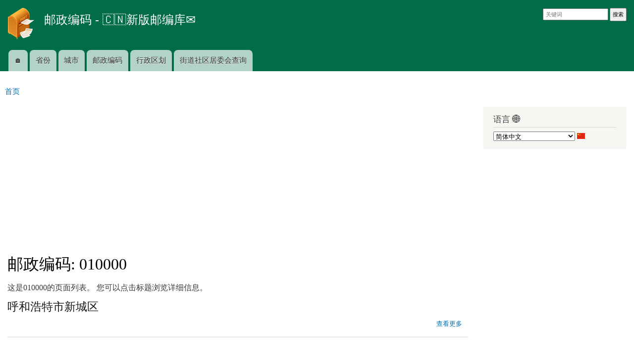

--- FILE ---
content_type: text/html; charset=utf-8
request_url: https://www.youbianku.cn/postcode/010000
body_size: 5556
content:
<!DOCTYPE html>
<html lang="zh-hans" dir="ltr"
>

<head>
  <meta http-equiv="Content-Type" content="text/html; charset=utf-8" />
<meta name="Generator" content="Drupal 7 (http://drupal.org)" />
<link rel="alternate" type="application/rss+xml" title="010000" href="https://www.youbianku.cn/taxonomy/term/43480/all/feed" />

<meta name='description' content='这是010000的页面列表。 您可以点击标题浏览详细信息。' /> 
<meta name='keywords' content='邮政编码, 中国 邮政编码, 010000 邮政编码' /> 
<link rel="shortcut icon" href="https://www.youbianku.cn/favicon.ico" type="image/vnd.microsoft.icon" />
    <meta http-equiv="X-UA-Compatible" content="IE=edge,chrome=1">
    <meta name="MobileOptimized" content="width" />
    <meta name="HandheldFriendly" content="true" />
    <meta name="viewport" content="width=device-width,initial-scale=1.0,user-scalable=no" />
    <meta http-equiv="cleartype" content="on" />
  <link rel="alternate" hreflang="zh-hans" href="https://www.youbianku.cn/postcode/010000" />
  <link rel="alternate" hreflang="ar" href="https://www.youbianku.cn/ar/postcode/010000" />
  <link rel="alternate" hreflang="zh-hant" href="https://www.youbianku.cn/zh-hant/postcode/010000" />
  <link rel="alternate" hreflang="en" href="https://www.youbianku.cn/en/postcode/010000" />
  <link rel="alternate" hreflang="fr" href="https://www.youbianku.cn/fr/postcode/010000" />
  <link rel="alternate" hreflang="de" href="https://www.youbianku.cn/de/postcode/010000" />
  <link rel="alternate" hreflang="it" href="https://www.youbianku.cn/it/postcode/010000" />
  <link rel="alternate" hreflang="ja" href="https://www.youbianku.cn/ja/postcode/010000" />
  <link rel="alternate" hreflang="ko" href="https://www.youbianku.cn/ko/postcode/010000" />
  <link rel="alternate" hreflang="pt" href="https://www.youbianku.cn/pt/postcode/010000" />
  <link rel="alternate" hreflang="ru" href="https://www.youbianku.cn/ru/postcode/010000" />
  <link rel="alternate" hreflang="es" href="https://www.youbianku.cn/es/postcode/010000" />
  <title>邮政编码: 010000 | 邮政编码 - 🇨🇳新版邮编库✉️</title>
  <link type="text/css" rel="stylesheet" href="https://www.youbianku.cn/sites/www.youbianku.cn/files/css/css_xE-rWrJf-fncB6ztZfd2huxqgxu4WO-qwma6Xer30m4.css" media="all" />
<link type="text/css" rel="stylesheet" href="https://www.youbianku.cn/sites/www.youbianku.cn/files/css/css_NdVgz6YKifxQUEsW5xls_zI7Pn2F7E5U5Wb29zcu3vo.css" media="all" />
<link type="text/css" rel="stylesheet" href="https://www.youbianku.cn/sites/www.youbianku.cn/files/css/css_ZuNHGfxZFTUtLgKo8Gf7qz7QfFWwkCVcBbZCJUSPZCs.css" media="all" />
<link type="text/css" rel="stylesheet" href="https://www.youbianku.cn/sites/www.youbianku.cn/files/css/css_tgznZzZH3f7GPoo78AcFwyb2_2y5JThUGJ3uFVQNitU.css" media="all" />
<link type="text/css" rel="stylesheet" href="https://www.youbianku.cn/sites/www.youbianku.cn/files/css/css_2THG1eGiBIizsWFeexsNe1iDifJ00QRS9uSd03rY9co.css" media="print" />
  <script type="text/javascript" src="https://www.youbianku.cn/sites/www.youbianku.cn/files/js/js_Pt6OpwTd6jcHLRIjrE-eSPLWMxWDkcyYrPTIrXDSON0.js"></script>
<script type="text/javascript" src="https://www.youbianku.cn/sites/www.youbianku.cn/files/js/js_VAVtys32mP_9PaY46YCsrGJQNGYKhRlPK6e5nhMPIQk.js"></script>
<script type="text/javascript" src="https://www.youbianku.cn/sites/www.youbianku.cn/files/js/js_Ofj7l77ezpDbolpobDa4RheMhVKbTyVzE5npFE8teE4.js"></script>
<script type="text/javascript">
<!--//--><![CDATA[//><!--
jQuery.extend(Drupal.settings, {"basePath":"\/","pathPrefix":"","setHasJsCookie":0,"ajaxPageState":{"theme":"responsive_bartik","theme_token":"UNmxBVBIK2o10pZTs3H7sXl_NjG8u0zcQnCKZ-C2jAg","js":{"sites\/all\/modules\/jquery_update\/replace\/jquery\/1.12\/jquery.min.js":1,"misc\/jquery-extend-3.4.0.js":1,"misc\/jquery-html-prefilter-3.5.0-backport.js":1,"misc\/jquery.once.js":1,"misc\/drupal.js":1,"sites\/all\/modules\/jquery_update\/js\/jquery_browser.js":1,"public:\/\/languages\/zh-hans_kAH9JjLnXlrmeyIBM2Rt86LpQU-GlqZmTlVJzOANyts.js":1,"sites\/all\/modules\/lightbox2\/js\/lightbox.js":1,"sites\/all\/themes\/responsive_bartik\/js\/collapsible-menu.js":1},"css":{"modules\/system\/system.base.css":1,"modules\/system\/system.menus.css":1,"modules\/system\/system.messages.css":1,"modules\/system\/system.theme.css":1,"modules\/comment\/comment.css":1,"modules\/field\/theme\/field.css":1,"modules\/node\/node.css":1,"modules\/user\/user.css":1,"sites\/all\/modules\/views\/css\/views.css":1,"sites\/all\/modules\/ctools\/css\/ctools.css":1,"sites\/all\/modules\/lightbox2\/css\/lightbox.css":1,"sites\/all\/themes\/responsive_bartik\/css\/layout.css":1,"sites\/all\/themes\/responsive_bartik\/css\/style.css":1,"sites\/all\/themes\/responsive_bartik\/css\/colors.css":1,"sites\/all\/themes\/responsive_bartik\/css\/print.css":1}},"lightbox2":{"rtl":"0","file_path":"\/(\\w\\w\/)public:\/","default_image":"\/sites\/all\/modules\/lightbox2\/images\/brokenimage.jpg","border_size":10,"font_color":"000","box_color":"fff","top_position":"","overlay_opacity":"0.8","overlay_color":"000","disable_close_click":true,"resize_sequence":0,"resize_speed":400,"fade_in_speed":400,"slide_down_speed":600,"use_alt_layout":false,"disable_resize":false,"disable_zoom":false,"force_show_nav":false,"show_caption":true,"loop_items":false,"node_link_text":"\u67e5\u770b\u56fe\u7247\u7ec6\u8282","node_link_target":false,"image_count":"\u56fe\u7247 !current \/ !total","video_count":"\u89c6\u9891 !current \/ !total","page_count":"\u9875\u9762 !current \/ !total","lite_press_x_close":"\u6309 \u003Ca href=\u0022#\u0022 onclick=\u0022hideLightbox(); return FALSE;\u0022\u003E\u003Ckbd\u003Ex\u003C\/kbd\u003E\u003C\/a\u003E \u5173\u95ed","download_link_text":"","enable_login":false,"enable_contact":false,"keys_close":"c x 27","keys_previous":"p 37","keys_next":"n 39","keys_zoom":"z","keys_play_pause":"32","display_image_size":"original","image_node_sizes":"()","trigger_lightbox_classes":"","trigger_lightbox_group_classes":"","trigger_slideshow_classes":"","trigger_lightframe_classes":"","trigger_lightframe_group_classes":"","custom_class_handler":0,"custom_trigger_classes":"","disable_for_gallery_lists":true,"disable_for_acidfree_gallery_lists":true,"enable_acidfree_videos":true,"slideshow_interval":5000,"slideshow_automatic_start":true,"slideshow_automatic_exit":true,"show_play_pause":true,"pause_on_next_click":false,"pause_on_previous_click":true,"loop_slides":false,"iframe_width":600,"iframe_height":400,"iframe_border":1,"enable_video":false,"useragent":"Mozilla\/5.0 (Linux; Android 6.0.1; Nexus 5X Build\/MMB29P) AppleWebKit\/537.36 (KHTML, like Gecko) Chrome\/141.0.7390.122 Mobile Safari\/537.36 (compatible; Googlebot\/2.1; +http:\/\/www.google.com\/bot.html)"}});
//--><!]]>
</script>
  <!--[if (gte IE 6)&(lte IE 8)]>
    <script src="/sites/all/themes/responsive_bartik/js/selectivizr-min.js"></script>
  <![endif]-->
  <!--[if lt IE 9]>
    <script src="/sites/all/themes/responsive_bartik/js/html5-respond.js"></script>
  <![endif]-->
<!-- baidu tongji start -->
<script>
var _hmt = _hmt || [];
(function() {
  var hm = document.createElement("script");
  hm.src = "//hm.baidu.com/hm.js?855d4c8eddca4a78f37ebe6b005dbd95";
  var s = document.getElementsByTagName("script")[0]; 
  s.parentNode.insertBefore(hm, s);
})();
</script>
<!-- baidu tongji end -->
<!-- google analytics start -->
<!-- Google tag (gtag.js) -->
<script async src="https://www.googletagmanager.com/gtag/js?id=G-RMJVLXEKZT"></script>
<script>
  window.dataLayer = window.dataLayer || [];
  function gtag(){dataLayer.push(arguments);}
  gtag('js', new Date());

  gtag('config', 'G-RMJVLXEKZT');
</script>
<!-- google analytics end -->
<!-- adsense page level ads start -->
<script async src="https://pagead2.googlesyndication.com/pagead/js/adsbygoogle.js?client=ca-pub-6986676008953522"
     crossorigin="anonymous"></script>
<!-- adsense page level ads end -->
</head>
<body class="html not-front not-logged-in one-sidebar sidebar-second page-taxonomy page-taxonomy-term page-taxonomy-term- page-taxonomy-term-43480 i18n-zh-hans" >
  <div id="skip-link">
    <a href="#main-content" class="element-invisible element-focusable">跳转到主要内容</a>
  </div>
    <div id="page-wrapper"><div id="page">

  <header id="header" role="banner" class="without-secondary-menu"><div class="section clearfix">
        
    
          <a href="/" title="首页" rel="home" id="logo">
        <img src="https://www.youbianku.cn/logo.png" alt="首页" />
      </a>
    
          <div id="name-and-slogan">

                              <div id="site-name">
              <strong>
                <a href="/" title="首页" rel="home"><span>邮政编码 - 🇨🇳新版邮编库✉️</span></a>
              </strong>
            </div>
                  
        
      </div> <!-- /#name-and-slogan -->
    
      <div class="region region-header">
    <div id="block-china-youbianku-com-search-form-for-web" class="block block-china-youbianku-com">

    
  <div class="content">
    <form action="https://www.youbianku.cn/search_redirect_web" method="get">
                <input type="text" name="keyword" placeholder="关键词" class="search_form">
                <input type="submit" value="搜索" class="search_form">
                </form>  </div>
</div>
  </div>

          <nav id="main-menu" role="navigation" class="navigation">
        <h2 class="element-invisible">主菜单</h2><ul id="main-menu-links" class="links clearfix"><li class="menu-218 first"><a href="/" title="">🏠</a></li>
<li class="menu-822"><a href="/province">省份</a></li>
<li class="menu-828"><a href="/city">城市</a></li>
<li class="menu-829"><a href="/postcode">邮政编码</a></li>
<li class="menu-980"><a href="/page/%E4%B8%AD%E5%9B%BD%E6%9C%80%E6%96%B0%E8%A1%8C%E6%94%BF%E5%8C%BA%E5%88%92">行政区划</a></li>
<li class="menu-1005 last"><a href="https://www.youbianku.cn/page/%E5%9C%B0%E5%9D%80%E6%89%80%E5%B1%9E%E8%A1%97%E9%81%93%E7%A4%BE%E5%8C%BA%E5%B1%85%E5%A7%94%E4%BC%9A%E6%9F%A5%E8%AF%A2" title="">街道社区居委会查询</a></li>
</ul>      </nav> <!-- /#main-menu -->
      </div></header> <!-- /.section, /#header -->

  
  
  <div id="main-wrapper" class="clearfix"><div id="main" role="main" class="clearfix">

<h2 class="element-invisible">你在这里</h2>
<div class="breadcrumb" itemscope itemtype="http://schema.org/BreadcrumbList">
  <span itemprop="itemListElement" itemscope itemtype="http://schema.org/ListItem">
    <a itemprop="item" href="/">
    <span itemprop="name">首页</span></a>
    <meta itemprop="position" content="1" />
  </span>
</div>
    <div id="content" class="column"><div class="section">
    	
<!-- www.youbianku.cn top 728*90 -->
<div id="ad-header">
<ins class="adsbygoogle"
     style="display:block"
     data-ad-client="ca-pub-6986676008953522"
     data-ad-slot="4904205103"
     data-ad-format="auto"
     data-full-width-responsive="false"></ins>
<script>
     (adsbygoogle = window.adsbygoogle || []).push({});
</script>
</div>

            <a id="main-content"></a>
                    <h1 class="title" id="page-title">
          邮政编码: 010000        </h1>
                          <div class="tabs">
                  </div>
                          <div class="region region-content">
    <div id="block-block-4" class="block block-block">

    
  <div class="content">
    这是010000的页面列表。 您可以点击标题浏览详细信息。
<br />
  </div>
</div>
<div id="block-system-main" class="block block-system">

    
  <div class="content">
    <div class="view view-taxonomy-term view-id-taxonomy_term view-display-id-page view-dom-id-310739f4a866e250c36a5f7a3b0c088e">
        
  
  
      <div class="view-content">
        <div class="views-row views-row-1 views-row-odd views-row-first">
    <div id="node-1844805" class="node node-district node-promoted node-teaser clearfix">

        <h2>
      <a href="/district/%E5%86%85%E8%92%99%E5%8F%A4%E8%87%AA%E6%B2%BB%E5%8C%BA%E5%91%BC%E5%92%8C%E6%B5%A9%E7%89%B9%E5%B8%82%E6%96%B0%E5%9F%8E%E5%8C%BA">呼和浩特市新城区</a>
    </h2>
    
  
  <div class="content clearfix">
      </div>

      <div class="link-wrapper">
      <ul class="links inline"><li class="node-readmore first last"><a href="/district/%E5%86%85%E8%92%99%E5%8F%A4%E8%87%AA%E6%B2%BB%E5%8C%BA%E5%91%BC%E5%92%8C%E6%B5%A9%E7%89%B9%E5%B8%82%E6%96%B0%E5%9F%8E%E5%8C%BA" rel="tag" title="内蒙古自治区呼和浩特市新城区">查看更多<span class="element-invisible"> about 内蒙古自治区呼和浩特市新城区</span></a></li>
</ul>    </div>
  
  
</div>
  </div>
  <div class="views-row views-row-2 views-row-even">
    <div id="node-1844808" class="node node-district node-promoted node-teaser clearfix">

        <h2>
      <a href="/district/%E5%86%85%E8%92%99%E5%8F%A4%E8%87%AA%E6%B2%BB%E5%8C%BA%E5%91%BC%E5%92%8C%E6%B5%A9%E7%89%B9%E5%B8%82%E7%8E%89%E6%B3%89%E5%8C%BA">呼和浩特市玉泉区</a>
    </h2>
    
  
  <div class="content clearfix">
      </div>

      <div class="link-wrapper">
      <ul class="links inline"><li class="node-readmore first last"><a href="/district/%E5%86%85%E8%92%99%E5%8F%A4%E8%87%AA%E6%B2%BB%E5%8C%BA%E5%91%BC%E5%92%8C%E6%B5%A9%E7%89%B9%E5%B8%82%E7%8E%89%E6%B3%89%E5%8C%BA" rel="tag" title="内蒙古自治区呼和浩特市玉泉区">查看更多<span class="element-invisible"> about 内蒙古自治区呼和浩特市玉泉区</span></a></li>
</ul>    </div>
  
  
</div>
  </div>
  <div class="views-row views-row-3 views-row-odd">
    <div id="node-1847666" class="node node-area node-promoted node-teaser clearfix">

        <h2>
      <a href="/area/%E5%86%85%E8%92%99%E5%8F%A4%E8%87%AA%E6%B2%BB%E5%8C%BA%E5%91%BC%E5%92%8C%E6%B5%A9%E7%89%B9%E5%B8%82%E6%96%B0%E5%9F%8E%E5%8C%BA-0">内蒙古自治区呼和浩特市新城区 010000</a>
    </h2>
    
  
  <div class="content clearfix">
    
  </div>

      <div class="link-wrapper">
      <ul class="links inline"><li class="node-readmore first last"><a href="/area/%E5%86%85%E8%92%99%E5%8F%A4%E8%87%AA%E6%B2%BB%E5%8C%BA%E5%91%BC%E5%92%8C%E6%B5%A9%E7%89%B9%E5%B8%82%E6%96%B0%E5%9F%8E%E5%8C%BA-0" rel="tag" title="内蒙古自治区呼和浩特市新城区">查看更多<span class="element-invisible"> about 内蒙古自治区呼和浩特市新城区</span></a></li>
</ul>    </div>
  
  
</div>
  </div>
  <div class="views-row views-row-4 views-row-even">
    <div id="node-1847669" class="node node-area node-promoted node-teaser clearfix">

        <h2>
      <a href="/area/%E5%86%85%E8%92%99%E5%8F%A4%E8%87%AA%E6%B2%BB%E5%8C%BA%E5%91%BC%E5%92%8C%E6%B5%A9%E7%89%B9%E5%B8%82%E7%8E%89%E6%B3%89%E5%8C%BA-0">内蒙古自治区呼和浩特市玉泉区 010000</a>
    </h2>
    
  
  <div class="content clearfix">
    
  </div>

      <div class="link-wrapper">
      <ul class="links inline"><li class="node-readmore first last"><a href="/area/%E5%86%85%E8%92%99%E5%8F%A4%E8%87%AA%E6%B2%BB%E5%8C%BA%E5%91%BC%E5%92%8C%E6%B5%A9%E7%89%B9%E5%B8%82%E7%8E%89%E6%B3%89%E5%8C%BA-0" rel="tag" title="内蒙古自治区呼和浩特市玉泉区">查看更多<span class="element-invisible"> about 内蒙古自治区呼和浩特市玉泉区</span></a></li>
</ul>    </div>
  
  
</div>
  </div>
  <div class="views-row views-row-5 views-row-odd views-row-last">
    <div id="node-1844274" class="node node-city node-promoted node-sticky node-teaser clearfix">

        <h2>
      <a href="/city/%E5%91%BC%E5%92%8C%E6%B5%A9%E7%89%B9%E5%B8%82-0">呼和浩特市 010000</a>
    </h2>
    
  
  <div class="content clearfix">
    
  </div>

      <div class="link-wrapper">
      <ul class="links inline"><li class="node-readmore first last"><a href="/city/%E5%91%BC%E5%92%8C%E6%B5%A9%E7%89%B9%E5%B8%82-0" rel="tag" title="呼和浩特市">查看更多<span class="element-invisible"> about 呼和浩特市</span></a></li>
</ul>    </div>
  
  
</div>
  </div>
    </div>
  
  
  
  
  
  
</div>  </div>
</div>
  </div>
      <a href="https://www.youbianku.cn/taxonomy/term/43480/all/feed" class="feed-icon" title="订阅 010000"><img src="https://www.youbianku.cn/misc/feed.png" width="16" height="16" alt="订阅 010000" /></a>
    </div></div> <!-- /.section, /#content -->

        
          <div id="sidebar-second" class="column sidebar"><div class="section">
          <div class="region region-sidebar-second">
    <div id="block-china-youbianku-com-language-switcher" class="block block-china-youbianku-com">

    <h2>语言 🌐</h2>
  
  <div class="content">
    <select style='width:165px' name='language_switcher_select' onChange="window.open(this.options[this.selectedIndex].value,'_self')">
<option value='/ar/postcode/010000'>العربية</option>
<option value='/postcode/010000' selected='selected'>简体中文</option>
<option value='/zh-hant/postcode/010000'>繁體中文</option>
<option value='/en/postcode/010000'>English</option>
<option value='/fr/postcode/010000'>Français</option>
<option value='/de/postcode/010000'>Deutsch</option>
<option value='/it/postcode/010000'>Italiano</option>
<option value='/ja/postcode/010000'>日本語</option>
<option value='/ko/postcode/010000'>한국어</option>
<option value='/pt/postcode/010000'>Portuguese, International</option>
<option value='/ru/postcode/010000'>Русский</option>
<option value='/es/postcode/010000'>Español</option>
</select>
<img src='/sites/all/modules/languageicons/flags/zh-hans.png' width='16' height='12' alt='简体中文' title='Chinese, Simplified' />
  </div>
</div>
  </div>
              </div></div> <!-- /.section, /#sidebar-second -->
    
  </div></div> <!-- /#main, /#main-wrapper -->

  
  <div id="footer-wrapper"><div class="section">

    
    
  </div></div> <!-- /.section, /#footer-wrapper -->

</div></div> <!-- /#page, /#page-wrapper -->
  <div style='width:100%; margin:0px auto; text-align:center;'>

<a href="https://youbianku.cn">YouBianKu.cn</a> <a href="https://youbianku.com">YouBianKu.com</a> <a href="https://postcodebase.com">PostCodeBase.com</a>
<p>
版权所有 1998-2026 武汉多库科技有限公司
</p>
<p>
<a target="_blank" href="https://beian.miit.gov.cn/">鄂ICP备15002050号-3</a>
<a target="_blank" href="http://www.beian.gov.cn/portal/registerSystemInfo?recordcode=42010402001124"><img src="https://www.youbianku.cn/beian.png" /> 鄂公网安备 42010402001124号</a>
</p>
<br />
</div>
</body>
</html>


--- FILE ---
content_type: text/html; charset=utf-8
request_url: https://www.google.com/recaptcha/api2/aframe
body_size: 267
content:
<!DOCTYPE HTML><html><head><meta http-equiv="content-type" content="text/html; charset=UTF-8"></head><body><script nonce="t2U3KFTKEFjeHrUbChnGWA">/** Anti-fraud and anti-abuse applications only. See google.com/recaptcha */ try{var clients={'sodar':'https://pagead2.googlesyndication.com/pagead/sodar?'};window.addEventListener("message",function(a){try{if(a.source===window.parent){var b=JSON.parse(a.data);var c=clients[b['id']];if(c){var d=document.createElement('img');d.src=c+b['params']+'&rc='+(localStorage.getItem("rc::a")?sessionStorage.getItem("rc::b"):"");window.document.body.appendChild(d);sessionStorage.setItem("rc::e",parseInt(sessionStorage.getItem("rc::e")||0)+1);localStorage.setItem("rc::h",'1768736784338');}}}catch(b){}});window.parent.postMessage("_grecaptcha_ready", "*");}catch(b){}</script></body></html>